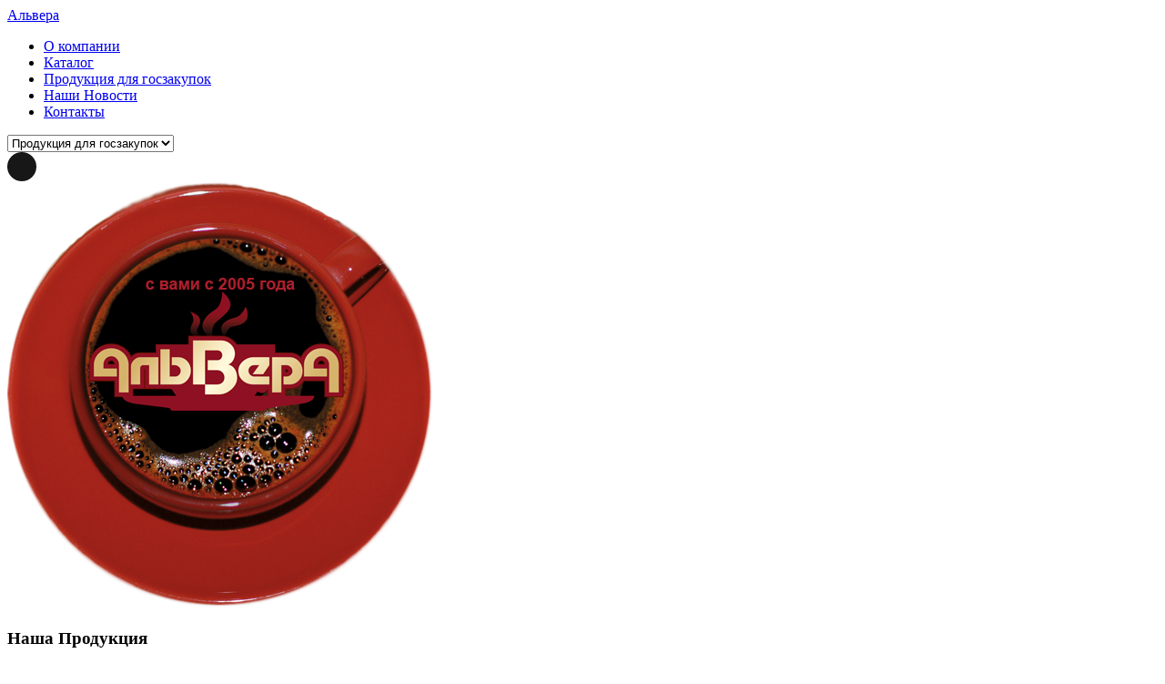

--- FILE ---
content_type: text/html; charset=utf-8
request_url: https://alvera.su/produktsiya-dlya-goszakupok/item/259-chaj-chernyj-rossijskie-traditsii-melkij-list
body_size: 7578
content:
<!DOCTYPE html>
<html prefix="og: http://ogp.me/ns#" lang="ru-ru">
<head>
	<meta name="viewport" content="width=device-width, initial-scale=1, maximum-scale=1">
		<base href="https://alvera.su/produktsiya-dlya-goszakupok/item/259-chaj-chernyj-rossijskie-traditsii-melkij-list" />
	<meta http-equiv="content-type" content="text/html; charset=utf-8" />
	<meta name="keywords" content="чай черный, чай байховый, чай мелколистовой, чай оптом, чай альвера" />
	<meta name="rights" content="Все права на содержимое данного сайта принадлежат ООО ТД Альвера. Любое использование материалов и  фотографий с данного сайта возможно только с письменного разрешения владельцев сайта или с обязательной прямой ссылкой на данный сайт. " />
	<meta name="author" content="Admin" />
	<meta property="og:url" content="https://alvera.su/produktsiya-dlya-goszakupok/item/259-chaj-chernyj-rossijskie-traditsii-melkij-list" />
	<meta property="og:type" content="article" />
	<meta property="og:title" content="Чай черный Российские Традиции, мелкий лист" />
	<meta property="og:description" content="Чай черный Российские Традиции, мелкий лист оптом от компании Альвера" />
	<meta name="twitter:card" content="summary" />
	<meta name="twitter:title" content="Чай черный Российские Традиции, мелкий лист" />
	<meta name="twitter:description" content="Чай черный Российские Традиции, мелкий лист оптом от компании Альвера" />
	<meta name="description" content="Чай черный Российские Традиции, мелкий лист оптом от компании Альвера" />
	<meta name="generator" content="Joomla! - Open Source Content Management" />
	<title>Чай черный Российские Традиции, мелкий лист</title>
	<link href="/produktsiya-dlya-goszakupok/item/259-chaj-chernyj-rossijskie-traditsii-melkij-list" rel="canonical" />
	<link href="/templates/versant/favicon.ico" rel="shortcut icon" type="image/vnd.microsoft.icon" />
	<link href="https://alvera.su/plugins/system/jxtcxmenu/xmenu.css" rel="stylesheet" type="text/css" />
	<link href="https://cdn.jsdelivr.net/npm/magnific-popup@1.1.0/dist/magnific-popup.min.css" rel="stylesheet" type="text/css" />
	<link href="https://cdn.jsdelivr.net/npm/simple-line-icons@2.4.1/css/simple-line-icons.css" rel="stylesheet" type="text/css" />
	<link href="/components/com_k2/css/k2.css?v=2.10.3&b=20200429" rel="stylesheet" type="text/css" />
	<link href="https://alvera.su/components/com_jxtcreadinglist/readinglist.css" rel="stylesheet" type="text/css" />
	<link href="https://alvera.su/components/com_jxtceasyimage/skins/Light/skin.css" rel="stylesheet" type="text/css" />
	<link href="https://alvera.su/components/com_jxtceasyimage/css/jquery.lightbox-0.5.css" rel="stylesheet" type="text/css" />
	<link href="https://alvera.su/components/com_jxtceasyimage/css/prettyPhoto.css" rel="stylesheet" type="text/css" />
	<link href="/plugins/system/jcemediabox/css/jcemediabox.min.css?0072da39200af2a5f0dbaf1a155242cd" rel="stylesheet" type="text/css" />
	<link href="/plugins/system/jce/css/content.css?aa754b1f19c7df490be4b958cf085e7c" rel="stylesheet" type="text/css" />
	<link href="/media/jui/css/bootstrap.min.css?a51145122ed8fa27802f9622a5b4f542" rel="stylesheet" type="text/css" />
	<link href="/media/jui/css/bootstrap-responsive.min.css?a51145122ed8fa27802f9622a5b4f542" rel="stylesheet" type="text/css" />
	<link href="/media/jui/css/bootstrap-extended.css?a51145122ed8fa27802f9622a5b4f542" rel="stylesheet" type="text/css" />
	<link href="https://alvera.su/templates/versant/XTC/css.php?id=15&amp;file=default" rel="stylesheet" type="text/css" />
	<link href="https://alvera.su/templates/versant/XTC/css.php?id=15&amp;group=typo" rel="stylesheet" type="text/css" />
	<link href="https://alvera.su/templates/versant/XTC/css.php?id=15&amp;group=grid" rel="stylesheet" type="text/css" />
	<link href="https://alvera.su/templates/versant/XTC/css.php?id=15&amp;group=style3" rel="stylesheet" type="text/css" />
	<link href="https://alvera.su/templates/versant/XTC/css.php?id=15&amp;group=css3effects" rel="stylesheet" type="text/css" />
	<link href="https://alvera.su/templates/system/css/system.css" rel="stylesheet" type="text/css" />
	<link href="https://alvera.su/templates/system/css/general.css" rel="stylesheet" type="text/css" />
	<link href="https://alvera.su/templates/versant/XTC/css.php?id=15&amp;file=template" rel="stylesheet" type="text/css" />
	<link href="https://alvera.su/templates/versant/css/css3effects.css" rel="stylesheet" type="text/css" />
	<link href="/media/system/css/modal.css?a51145122ed8fa27802f9622a5b4f542" rel="stylesheet" type="text/css" />
	<style type="text/css">
#scrollToTop {
	cursor: pointer;
	font-size: 0.9em;
	position: fixed;
	text-align: center;
	z-index: 9999;
	-webkit-transition: background-color 0.2s ease-in-out;
	-moz-transition: background-color 0.2s ease-in-out;
	-ms-transition: background-color 0.2s ease-in-out;
	-o-transition: background-color 0.2s ease-in-out;
	transition: background-color 0.2s ease-in-out;

	background: #834328;
	color: #ffffff;
	border-radius: 30px;
	padding-left: 0px;
	padding-right: 0px;
	padding-top: 0px;
	padding-bottom: 0px;
	right: 30px; bottom: 40px;
}

#scrollToTop:hover {
	background: #643824;
	color: #ffffff;
}

#scrollToTop > img {
	display: block;
	margin: 0 auto;
}
                        /* K2 - Magnific Popup Overrides */
                        .mfp-iframe-holder {padding:10px;}
                        .mfp-iframe-holder .mfp-content {max-width:100%;width:100%;height:100%;}
                        .mfp-iframe-scaler iframe {background:#fff;padding:10px;box-sizing:border-box;box-shadow:none;}
                    
	</style>
	<script type="application/json" class="joomla-script-options new">{"csrf.token":"ffd8254ce7a7dc9ed88c2d7ac5f28ed7","system.paths":{"root":"","base":""}}</script>
	<script src="/media/system/js/mootools-core.js?a51145122ed8fa27802f9622a5b4f542" type="text/javascript"></script>
	<script src="/media/system/js/core.js?a51145122ed8fa27802f9622a5b4f542" type="text/javascript"></script>
	<script src="/media/system/js/mootools-more.js?a51145122ed8fa27802f9622a5b4f542" type="text/javascript"></script>
	<script src="/media/plg_system_sl_scrolltotop/js/scrolltotop_mt.js" type="text/javascript"></script>
	<script src="/media/jui/js/jquery.min.js?a51145122ed8fa27802f9622a5b4f542" type="text/javascript"></script>
	<script src="/media/jui/js/jquery-noconflict.js?a51145122ed8fa27802f9622a5b4f542" type="text/javascript"></script>
	<script src="/media/jui/js/jquery-migrate.min.js?a51145122ed8fa27802f9622a5b4f542" type="text/javascript"></script>
	<script src="https://cdn.jsdelivr.net/npm/magnific-popup@1.1.0/dist/jquery.magnific-popup.min.js" type="text/javascript"></script>
	<script src="/media/k2/assets/js/k2.frontend.js?v=2.10.3&b=20200429&sitepath=/" type="text/javascript"></script>
	<script src="https://alvera.su/components/com_jxtceasyimage/js/jquery.easing.1.3.js" type="text/javascript"></script>
	<script src="https://alvera.su/components/com_jxtceasyimage/js/li-slider-animations-1.1.min.js" type="text/javascript"></script>
	<script src="https://alvera.su/components/com_jxtceasyimage/js/li-slider-2.0.min.js" type="text/javascript"></script>
	<script src="https://alvera.su/components/com_jxtceasyimage/js/jquery.lightbox-0.5.min.js" type="text/javascript"></script>
	<script src="https://alvera.su/components/com_jxtceasyimage/js/jquery.prettyPhoto.min.js" type="text/javascript"></script>
	<script src="/plugins/system/jcemediabox/js/jcemediabox.min.js?d67233ea942db0e502a9d3ca48545fb9" type="text/javascript"></script>
	<script src="/media/jui/js/bootstrap.min.js?a51145122ed8fa27802f9622a5b4f542" type="text/javascript"></script>
	<script src="https://alvera.su/templates/versant/js/xtcMenu.js" type="text/javascript"></script>
	<script src="/media/system/js/modal.js?a51145122ed8fa27802f9622a5b4f542" type="text/javascript"></script>
	<script type="text/javascript">
document.addEvent('domready', function() {
	new Skyline_ScrollToTop({
		'image':		'/images/banners/go-top_50.png',
		'text':			'',
		'title':		'',
		'className':	'scrollToTop',
		'duration':		500,
		'transition':	Fx.Transitions.linear
	});
});jQuery(document).ready(function(){WfMediabox.init({"base":"\/","theme":"standard","width":"","height":"","lightbox":0,"shadowbox":0,"icons":1,"overlay":1,"overlay_opacity":0.8,"overlay_color":"#000000","transition_speed":500,"close":2,"scrolling":"fixed","labels":{"close":"\u0417\u0430\u043a\u0440\u044b\u0442\u044c","next":"\u0414\u0430\u043b\u0435\u0435","previous":"\u041d\u0430\u0437\u0430\u0434","cancel":"\u041e\u0442\u043c\u0435\u043d\u0438\u0442\u044c","numbers":"{{numbers}}","numbers_count":"{{current}} \u0438\u0437 {{total}}","download":"Download"}});});window.addEvent('load', function(){ xtcMenu(null, 'menu', 200, 50, 'h', new Fx.Transition(Fx.Transitions.Cubic.easeInOut), 90, false, false); });
		jQuery(function($) {
			SqueezeBox.initialize({});
			initSqueezeBox();
			$(document).on('subform-row-add', initSqueezeBox);

			function initSqueezeBox(event, container)
			{
				SqueezeBox.assign($(container || document).find('a.modal').get(), {
					parse: 'rel'
				});
			}
		});

		window.jModalClose = function () {
			SqueezeBox.close();
		};

		// Add extra modal close functionality for tinyMCE-based editors
		document.onreadystatechange = function () {
			if (document.readyState == 'interactive' && typeof tinyMCE != 'undefined' && tinyMCE)
			{
				if (typeof window.jModalClose_no_tinyMCE === 'undefined')
				{
					window.jModalClose_no_tinyMCE = typeof(jModalClose) == 'function'  ?  jModalClose  :  false;

					jModalClose = function () {
						if (window.jModalClose_no_tinyMCE) window.jModalClose_no_tinyMCE.apply(this, arguments);
						tinyMCE.activeEditor.windowManager.close();
					};
				}

				if (typeof window.SqueezeBoxClose_no_tinyMCE === 'undefined')
				{
					if (typeof(SqueezeBox) == 'undefined')  SqueezeBox = {};
					window.SqueezeBoxClose_no_tinyMCE = typeof(SqueezeBox.close) == 'function'  ?  SqueezeBox.close  :  false;

					SqueezeBox.close = function () {
						if (window.SqueezeBoxClose_no_tinyMCE)  window.SqueezeBoxClose_no_tinyMCE.apply(this, arguments);
						tinyMCE.activeEditor.windowManager.close();
					};
				}
			}
		};
		
	</script>
	<script type="application/ld+json">

                {
                    "@context": "https://schema.org",
                    "@type": "Article",
                    "mainEntityOfPage": {
                        "@type": "WebPage",
                        "@id": "https://alvera.su/produktsiya-dlya-goszakupok/item/259-chaj-chernyj-rossijskie-traditsii-melkij-list"
                    },
                    "url": "https://alvera.su/produktsiya-dlya-goszakupok/item/259-chaj-chernyj-rossijskie-traditsii-melkij-list",
                    "headline": "Чай черный Российские Традиции, мелкий лист",
                    "datePublished": "2018-03-12 19:59:22",
                    "dateModified": "2018-03-12 22:15:11",
                    "author": {
                        "@type": "Person",
                        "name": "Admin",
                        "url": "https://alvera.su/produktsiya-dlya-goszakupok/itemlist/user/624-admin"
                    },
                    "publisher": {
                        "@type": "Organization",
                        "name": "Альвера",
                        "url": "https://alvera.su/",
                        "logo": {
                            "@type": "ImageObject",
                            "name": "Альвера",
                            "width": "",
                            "height": "",
                            "url": "https://alvera.su/"
                        }
                    },
                    "articleSection": "https://alvera.su/produktsiya-dlya-goszakupok/itemlist/category/62-chaj",
                    "keywords": "чай черный, чай байховый, чай мелколистовой, чай оптом, чай альвера",
                    "description": "Состав: Чай мелкоолистовой Высший сорт Терпкий вкус! Вес 50 г., 100 г., 200 г., 250 г., 500 г. Продукт для тендерных закупок",
                    "articleBody": "Состав: Чай мелкоолистовой Высший сорт Терпкий вкус! Вес 50 г., 100 г., 200 г., 250 г., 500 г. Продукт для тендерных закупок Состав: чай черный байховый Рекомендации по употреблению: Этот сорт крупнолистового чая выращен, собран и обработан на чайных плантациях, запечатлев в своем вкусе и аромате уникальные климатические особенности этого региона. Чай обладает классическим ароматом и приятным вкусом. Наша цель – производство и реализация высококачественной продукции по сбалансированным ценам, рассчитанным на все категории потребителей. Продукция нашей компании соответствует установленным стандартам и производится с соблюдением технологических и гигиенических норм, что подтверждается декларациями и сертификатами соответствия, качественными удостоверениями."
                }
                
	</script>

	<script type="text/javascript">
		window.addEvent('load', fixheight);
		window.addEventListener('resize', fixheight, false);

		function fixheight() {

			fixedheights = document.getElements('*[class~=fixedheight]');

			for (i = 0; i < fixedheights.length; i++) {
				e = fixedheights[i];
				topedge = e.getPosition().y;
				maxheight = 0;
				fixedheightscols = e.getElements('*[class~=fixedheightcol]');
				fixedheightscols.setStyle('min-height','auto');
				fixlist = [];
				for (j = 0; j < fixedheightscols.length; j++) {
					edge = fixedheightscols[j].getPosition().y;
					if (edge == topedge) {
						height = fixedheightscols[j].getSize().y;
						if (height > maxheight) { maxheight = height; }
						fixlist.push(fixedheightscols[j]); // queue for resize
					}
				}
				for (j = 0; j < fixlist.length; j++) {
					fixlist[j].setStyle('min-height',maxheight);
				}
			}
		}
	</script>
</head>
<body class="innerpage default">
	<div id="headerwrap" class="xtc-bodygutter">
		<div id="headerpad" class="xtc-wrapperpad">
			<div id="header" class="clearfix xtc-wrapper row-fluid header">
				<div id="topwrap" class="clearfix">
					 
				</div>
				<div id="logo"><a class="hideTxt" href="/index.php">Альвера</a></div>

				<div id="menu" class="clearfix"><ul class="menu suckerfish xtcdefaultmenu">
<li class="item-21"><a href="/" >О компании</a></li><li class="item-33"><a href="/katalog-produktsii" >Каталог</a></li><li class="item-414 current active"><a href="/produktsiya-dlya-goszakupok" >Продукция для госзакупок</a></li><li class="item-22"><a href="/novosti-kompanii" >Наши Новости</a></li><li class="item-108"><a href="/kontakty" >Контакты</a></li></ul>
<div class="mobilebtn">
<select size="1" class="menu suckerfish xtcmobilemenu"  onchange="location.href=this.value">
<option value="/" >О компании</option><option value="/katalog-produktsii" >Каталог</option><option value="/produktsiya-dlya-goszakupok" selected="selected">Продукция для госзакупок</option><option value="/novosti-kompanii" >Наши Новости</option><option value="/kontakty" >Контакты</option></select>
    </div>	
											<div id="menuright2">                           
							

 
	<a style="display:block;text-align:center;padding:4px; width:24px; height:24px;background:#171717;border-radius:50%;-moz-border-radius:50%;-webkit-border-radius:50%;-o-border-radius:50%;" href="/component/search/?searchword=&amp;Itemid=124"><i class="icon-search" style="font-size:16px;color:#ccc;padding-top:2px;"></i></a>

						</div>
					 
					 
				</div>
			</div>
		</div>
	</div>

	        <div id="region3wrap" class="xtc-bodygutter">
        <div id="region3pad" class="xtc-wrapperpad">
	<div id="region3" class="fixedheight row-fluid xtc-wrapper r3spacer r3nostrap">
         <div id="left" class="fixedheightcol equalize span3"><div class="module title-off   nopad logo">
  <div class="modulecontent"> 

 
	<div class="logowrap">
<div class="logodiv"><a href="/"><img src="/images/logo_cap.png" /></a></div>
</div> </div>
</div>
<div class="module title-on   notopbottompad">
    <h3 class="moduletitle">
    <span class="first_word">Наша </span>    <span class="rest"> Продукция</span></h3>

  <div class="modulecontent"> 
<ul class="menu sidemenu xtcdefaultmenu">
<liitem-415 active class="item-415 active subcol0"><a href="/produktsiya-dlya-goszakupok" >Продукция для госзакупок</a></li><liitem-409 class="item-409 subcol1"><a href="/kofejnye-napitki-rastvorimye" >Кофейные напитки растворимые</a></li><liitem-413 class="item-413 subcol0"><a href="/kofejnye-napitki-nerastvorimye" >Кофейные напитки нерастворимые</a></li><liitem-410 class="item-410 subcol1"><a href="/kakao-poroshok" >Какао-порошок</a></li><liitem-313 class="item-313 subcol0"><a href="/tsikorij-poroshok" >Цикорий порошок</a></li><liitem-412 class="item-412 subcol1"><a href="/chaj" >Чай</a></li><liitem-312 class="item-312 subcol0"><a href="/bystrorastvorimoe-kakao-belka-i-strelka" >Быстрорастворимое какао &quot;Белка и Стрелка&quot;</a></li><liitem-314 class="item-314 subcol1"><a href="/tsikornik-gold-granuly" >Цикорий Gold растворимый (в гранулах)</a></li><liitem-311 class="item-311 subcol0"><a href="/kofe-sublimirovannyj-vila-rica" >Кофе сублимированный Vila Rica</a></li><liitem-411 class="item-411 subcol1"><a href="/inzhirnyj-napitok-incoffee" >Инжирный напиток &quot;ИнCoffee&quot;</a></li><liitem-310 class="item-310 subcol0"><a href="/naturalnyj-kofe-oma-kolumbiya" >Натуральный кофе OMA (Колумбия)</a></li></ul> </div>
</div>
<div class="module title-on   notopbottompad">
    <h3 class="moduletitle">
    <span class="first_word">Наши </span>    <span class="rest"> награды</span></h3>

  <div class="modulecontent"> <p><a class="modal" href="/images/banners/diplom2010.jpg"><img src="/images/banners/diplom2010.jpg" alt="" width="500" height="707" /></a></p>
<p>&nbsp;</p>
<p><a class="modal" href="/images/banners/diplom2011.jpg"><img src="/images/banners/diplom2011.jpg" alt="diplom2011" /></a></p>
<p>&nbsp;</p>
<p><a class="modal" href="/images/banners/diplom2011_1.jpg"><img src="/images/banners/diplom2011_1.jpg" alt="diplom2011 1" /></a></p> </div>
</div>
</div>	<div class="fixedheightcol equalize span9 l-on ">
        	       <div id="breadcrumbs" class="r3spacer_top"><div class="module title-off  nopad">
  <div class="modulecontent"> 
<div class="breadcrumbsnopad">
<a href="/" class="pathway">Главная</a> &gt; <a href="/produktsiya-dlya-goszakupok/itemlist" class="pathway">Продукция для госзакупок</a> &gt; <a href="/produktsiya-dlya-goszakupok/itemlist/category/62-chaj" class="pathway">Чай</a> &gt; <span class="here">Чай черный Российские Традиции, мелкий лист</span></div> </div>
</div>
</div>	
       	<div id="component" class="r3spacer_top">

<!-- Start K2 Item Layout -->
<span id="startOfPageId259"></span>

<div id="k2Container" class="itemView">
    <!-- Plugins: BeforeDisplay -->
    
    <!-- K2 Plugins: K2BeforeDisplay -->
    
    <div class="itemHeader">
        
                <!-- Item title -->
        <h2 class="itemTitle">
            
            Чай черный Российские Традиции, мелкий лист
                    </h2>
        
            </div>

    <!-- Plugins: AfterDisplayTitle -->
    
    <!-- K2 Plugins: K2AfterDisplayTitle -->
    
    
    
    <div class="itemBody">
        <!-- Plugins: BeforeDisplayContent -->
        
        <!-- K2 Plugins: K2BeforeDisplayContent -->
        
        
        
                <!-- Item introtext -->
        <div class="itemIntroText">
            <h2><img src="/images/logo/logo.png" alt="logo" style="margin-right: 20px; margin-bottom: 10px; float: left;" title="Чай зеленый китайский байховый листовой Ганпаудер № 004 оптом от компании Альвера" /></h2>
<ul class="icons">
<li><span><i class="icon-star"></i></span>Состав: Чай мелкоолистовой</li>
<li><span><i class="icon-star"></i></span>Высший сорт</li>
<li><span><i class="icon-star"></i></span>Терпкий вкус!</li>
<li><span><i class="icon-star"></i></span>Вес 50 г., 100 г., 200 г., 250 г., 500 г.</li>
<li><span><i class="icon-star"></i></span>Продукт для тендерных закупок</li>
</ul>
        </div>
        
                <!-- Item fulltext -->
        <div class="itemFullText">
            
<h4>Состав:</h4>
<ul class="icons">
<li><span><i class="icon-ok"></i></span>чай черный байховый</li>
</ul>
<h4>Рекомендации по употреблению:</h4>
<p style="text-align: justify;">Этот&nbsp;сорт крупнолистового чая выращен, собран и обработан на чайных плантациях, запечатлев в своем вкусе и аромате уникальные климатические особенности этого региона. Чай обладает классическим ароматом и приятным вкусом.</p>
<p style="text-align: justify;">Наша цель – производство и реализация высококачественной продукции по сбалансированным ценам, рассчитанным на все категории потребителей. Продукция нашей компании соответствует установленным стандартам и производится с соблюдением технологических и гигиенических норм, что подтверждается декларациями и сертификатами соответствия, качественными удостоверениями.</p>        </div>
        
        
        <div class="clr"></div>

        
        
        <!-- Plugins: AfterDisplayContent -->
        
        <!-- K2 Plugins: K2AfterDisplayContent -->
        
        <div class="clr"></div>
    </div>

    
        <div class="itemLinks">
                <!-- Item category -->
        <div class="itemCategory">
            <span>Опубликовано в</span>
            <a href="/produktsiya-dlya-goszakupok/itemlist/category/62-chaj">Чай</a>
        </div>
        
        
        
        <div class="clr"></div>
    </div>
    
    
        
        
    <div class="clr"></div>

    
    
        <!-- Item navigation -->
    <div class="itemNavigation">
        <span class="itemNavigationTitle">Другие материалы в этой категории:</span>

        
                <a class="itemNext" href="/produktsiya-dlya-goszakupok/item/260-chaj-chernyj-rossijskie-traditsii-srednij-list">Чай черный Российские Традиции, средний лист &raquo;</a>
            </div>
    
    <!-- Plugins: AfterDisplay -->
    
    <!-- K2 Plugins: K2AfterDisplay -->
    
    
    
        <div class="itemBackToTop">
        <a class="k2Anchor" href="/produktsiya-dlya-goszakupok/item/259-chaj-chernyj-rossijskie-traditsii-melkij-list#startOfPageId259">
            Наверх        </a>
    </div>
    
    <div class="clr"></div>
</div>
<!-- End K2 Item Layout -->

<!-- JoomlaWorks "K2" (v2.10.3) | Learn more about K2 at https://getk2.org -->

</div>        	</div>
	 	</div>
        </div>
	</div>
	<div id="region9wrap" class="xtc-bodygutter"><div id="region9pad" class="xtc-wrapperpad"><div id="region9" class="row-fluid xtc-wrapper r9spacer"><div class="row-fluid"><div id="bottom1" class="xtcBootstrapGrid span4 firstcolumn cols-3 column-1"><div class="singlearea"><div class="module title-off  ">
  <div class="modulecontent"> 

 
	<p><a href="/"><img src="/images/logo/logo.png" alt="logo" width="162" height="93" /></a></p> </div>
</div>
</div></div><div id="bottom3" class="xtcBootstrapGrid span4 centercolumn cols-3 column-2"><div class="singlearea"><div class="module title-off  ">
  <div class="modulecontent"> 

 
	<p style="text-align: center;"><span style="color: #f6e3a7;">Торгово-производственная компания ООО ТД "Альвера"</span></p>
<p style="text-align: center;"><span style="color: #f6e3a7;">2012-2021 ©</span></p>
<p style="text-align: center;"><span style="color: #f6e3a7;">Все права защишены</span></p>
<p style="text-align: center;"><span style="color: #f6e3a7;">Информация, опубликованная на сайте, представлена в ознакомительных целях.</span></p>
<p style="text-align: center;"><span style="color: #f6e3a7;">Продажи через данный сайт не осуществляются.</span></p> </div>
</div>
</div></div><div id="bottom4" class="xtcBootstrapGrid span4 lastcolumn cols-3 column-3"><div class="singlearea"><div class="module title-off  ">
  <div class="modulecontent"> 

 
	<p><span style="color: #f6e3a7;">Юр. адрес: 121354, г.Москва, ул.Дорогобужская, дом 14</span></p>
<p><span style="color: #f6e3a7;"></span><span style="color: #f6e3a7;">Склад: Москва, Зеленоград, 2-й Западный проезд, д.1</span></p>
<p>&nbsp;</p>
<h5><span style="color: #f6e3a7;">Телефон: </span><span style="color: #f6e3a7;">+7 (925) 676-22-77<br /></span></h5>
<h5><span style="color: #f6e3a7;">Почта: info.alvera2021@gmail.com</span></h5> </div>
</div>
</div></div></div></div></div></div>			<div id="footerwrap" class="xtc-bodygutter">
			<div id="footerwrappad" class="xtc-wrapperpad">
				<div id="footerpad" class="row-fluid xtc-wrapper"> <div class="module title-off   nopad">
  <div class="modulecontent"> 

 
	<div style="padding:10px 0 15px;">



<p style="color:#888;"> </div>
</div>
</div>
			</div>
		</div>
	 
	

 
	<!-- BEGIN JIVOSITE CODE {literal} -->
<script type='text/javascript'>
(function(){ var widget_id = 'CnjHbGyLaM';var d=document;var w=window;function l(){
var s = document.createElement('script'); s.type = 'text/javascript'; s.async = true; s.src = '//code.jivosite.com/script/widget/'+widget_id; var ss = document.getElementsByTagName('script')[0]; ss.parentNode.insertBefore(s, ss);}if(d.readyState=='complete'){l();}else{if(w.attachEvent){w.attachEvent('onload',l);}else{w.addEventListener('load',l,false);}}})();</script>
<!-- {/literal} END JIVOSITE CODE -->

<!-- Yandex.Metrika counter -->
<script type="text/javascript">
    (function (d, w, c) {
        (w[c] = w[c] || []).push(function() {
            try {
                w.yaCounter36198005 = new Ya.Metrika({
                    id:36198005,
                    clickmap:true,
                    trackLinks:true,
                    accurateTrackBounce:true,
                    webvisor:true
                });
            } catch(e) { }
        });

        var n = d.getElementsByTagName("script")[0],
            s = d.createElement("script"),
            f = function () { n.parentNode.insertBefore(s, n); };
        s.type = "text/javascript";
        s.async = true;
        s.src = "https://mc.yandex.ru/metrika/watch.js";

        if (w.opera == "[object Opera]") {
            d.addEventListener("DOMContentLoaded", f, false);
        } else { f(); }
    })(document, window, "yandex_metrika_callbacks");
</script>
<noscript><div><img src="https://mc.yandex.ru/watch/36198005" style="position:absolute; left:-9999px;" alt="" /></div></noscript>

<!-- /Yandex.Metrika counter -->
	</body>
</html>